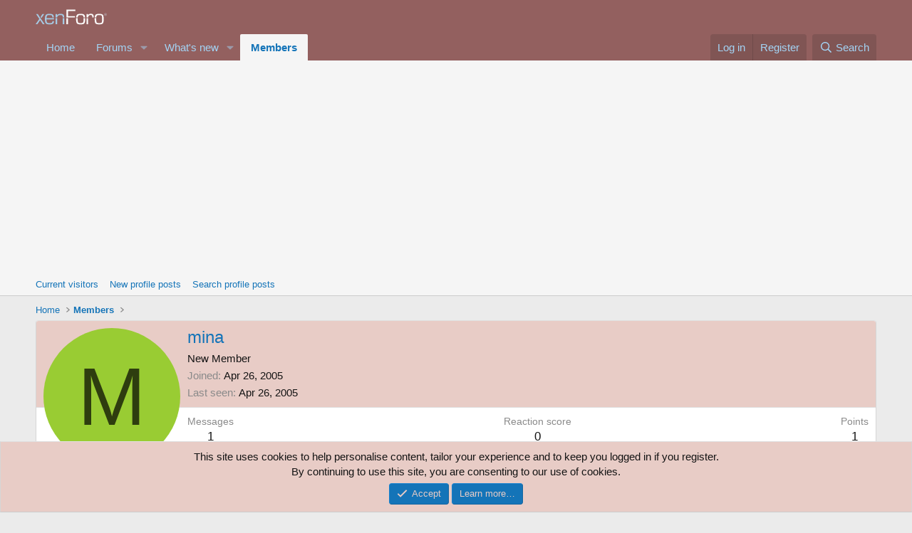

--- FILE ---
content_type: text/html; charset=utf-8
request_url: https://www.google.com/recaptcha/api2/aframe
body_size: 269
content:
<!DOCTYPE HTML><html><head><meta http-equiv="content-type" content="text/html; charset=UTF-8"></head><body><script nonce="kYuNjEMK7dwIPZ_TfG30qw">/** Anti-fraud and anti-abuse applications only. See google.com/recaptcha */ try{var clients={'sodar':'https://pagead2.googlesyndication.com/pagead/sodar?'};window.addEventListener("message",function(a){try{if(a.source===window.parent){var b=JSON.parse(a.data);var c=clients[b['id']];if(c){var d=document.createElement('img');d.src=c+b['params']+'&rc='+(localStorage.getItem("rc::a")?sessionStorage.getItem("rc::b"):"");window.document.body.appendChild(d);sessionStorage.setItem("rc::e",parseInt(sessionStorage.getItem("rc::e")||0)+1);localStorage.setItem("rc::h",'1768748618173');}}}catch(b){}});window.parent.postMessage("_grecaptcha_ready", "*");}catch(b){}</script></body></html>